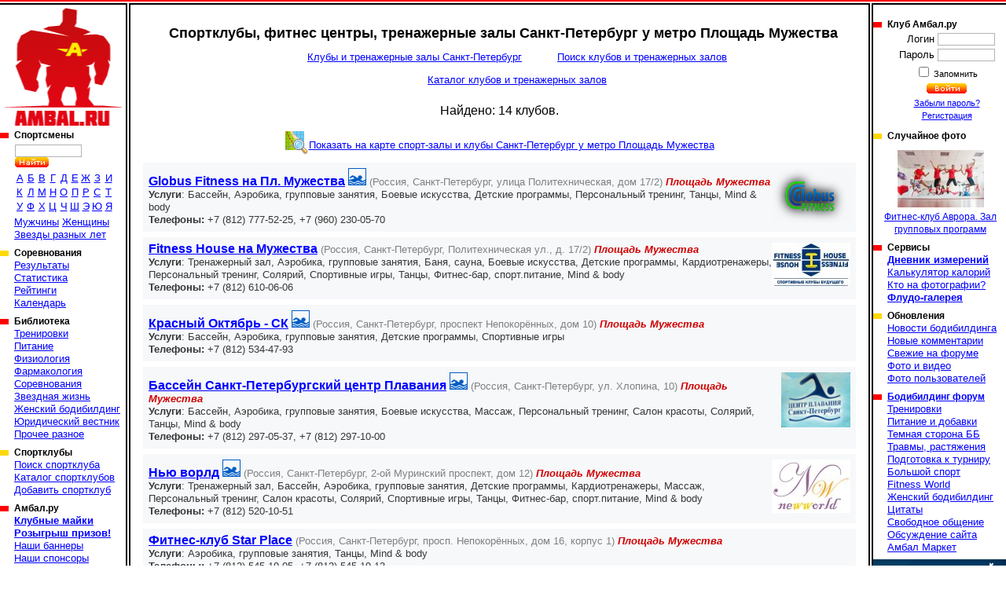

--- FILE ---
content_type: text/html; charset=cp1251
request_url: https://www.ambal.ru/sport-clubs-sankt-peterburg-metro-ploschad-muzhestva.htm
body_size: 5823
content:
<!DOCTYPE HTML><html><head><title>Спортклубы, фитнес центры, тренажерные залы Санкт-Петербург у метро Площадь Мужества, фитнес клубы, спортзалы, качалки, каталог, спортивные организации Санкт-Петербург у метро Площадь Мужества адреса, телефоны, описание, отзывы, места для занятий спортом бодибилдингом и фитнесом</title><link rel="shortcut icon" href="favicon.ico"><meta name="geo.position" content="59.999672;30.366297"/><link rel=stylesheet type="text/css" href="st.css"><script language="JavaScript" src="/s.js"></script></head><body bgcolor=ffffff topmargin=0 leftmargin=0 link=0000ff vlink=002299><table width=100% height=100% cellspacing="0" cellpadding="0"><tr height=6><td background=a.gif></td><td><img src=b.gif width=6 height=6 class=imc></td><td background=a.gif></td><td><img src=b.gif width=6 height=6 class=imc></td><td background=a.gif></td></tr><tr valign=top><td><a href=/ id="logo" title="Амбал.Ру"></a><div class="mmn"><div><h3>Спортсмены</a></h3><table id="ltrs"><form action=search.php><tr><td colspan=9 height=27 valign=bottom><input type=text name="src" size=12> <input type=image src=/sr.gif></td></form></tr><tr class="trc"><td><a href=mans.php?l=0>А</a></td><td><a href=mans.php?l=1>Б</a></td><td><a href=mans.php?l=2>В</a></td><td><a href=mans.php?l=3>Г</a></td><td><a href=mans.php?l=4>Д</a></td><td><a href=mans.php?l=5>Е</a></td><td><a href=mans.php?l=6>Ж</a></td><td><a href=mans.php?l=7>З</a></td><td><a href=mans.php?l=8>И</a></td><tr class="trc"><td><a href=mans.php?l=9>К</a></td><td><a href=mans.php?l=10>Л</a></td><td><a href=mans.php?l=11>М</a></td><td><a href=mans.php?l=12>Н</a></td><td><a href=mans.php?l=13>О</a></td><td><a href=mans.php?l=14>П</a></td><td><a href=mans.php?l=15>Р</a></td><td><a href=mans.php?l=16>С</a></td><td><a href=mans.php?l=17>Т</a></td><tr class="trc"><td><a href=mans.php?l=18>У</a></td><td><a href=mans.php?l=19>Ф</a></td><td><a href=mans.php?l=20>Х</a></td><td><a href=mans.php?l=21>Ц</a></td><td><a href=mans.php?l=22>Ч</a></td><td><a href=mans.php?l=23>Ш</a></td><td><a href=mans.php?l=24>Э</a></td><td><a href=mans.php?l=25>Ю</a></td><td><a href=mans.php?l=26>Я</a></td></table><a href=mans.php?fl=1>Мужчины</a> <a href=mans.php?fl=2>Женщины</a> <br><a href=stars.php>Звезды разных лет</a></div><div><h3>Соревнования</h3><a href="/complist.php">Результаты</a><br><a href="/complist.php?st=1">Статистика</a><br><a href="/ranking.php">Рейтинги</a><br><a href="/schedule.php">Календарь</a><br></div><div><h3>Библиотека</a></h3><a href="library.php?c=6">Тренировки</a><br><a href="library.php?c=2">Питание</a><br><a href="library.php?c=10">Физиология</a><br><a href="library.php?c=7">Фармакология</a><br><a href="library.php?c=16">Соревнования</a><br><a href="library.php?c=20">Звездная жизнь</a><br><a href="library.php?c=23">Женский бодибилдинг</a><br><a href="library.php?c=24">Юридический вестник</a><br><a href="library.php?c=19">Прочее разное</a><br></div><div><h3>Спортклубы</h3><a href="/gymfind.php">Поиск спортклуба</a><br><a href="/gyms.php">Каталог спортклубов</a><br><a href="/gymedit.php">Добавить спортклуб</a><br></div><div><h3>Амбал.ру</h3><a href="https://vk.com/market-41928403" target="_blank"><b>Клубные майки</b></a><br><a href="/trophy.php"><b>Розыгрыш призов!</b></a><br><a href="/banners.php">Наши баннеры</a><br><a href="/sponsors.php">Наши спонсоры</a><br><a href="/rules.php">Правила поведения</a><br><a href="/links.php">Полезные ссылки</a><br><a href="/reklama.php"><b>Реклама на сайте</b></a><br><a href="/contacts.php">Контакты</a><br></div></div><noindex><center>

<a href="https://www.ozon.ru/seller/hi-tech-pharmaceuticals-546985/sport-i-otdyh-11000/cratus-labs-100402809/?miniapp=seller_546985&opened=brand" target=_blank><img src="/banners/0108Cratus.gif" width="160" height="370"></a>

<a href="https://oxyelitepro.ru/zhiroszhigateli/" target=_blank><img src="/banners/OxyElitePro 160_370.jpg" width="160" height="370"></a>

</center></noindex></td><td background=c.gif><img src=n.gif width=1 height=1></td><td class=tdc width=90% style="padding:16px"><h1>Спортклубы, фитнес центры, тренажерные залы Санкт-Петербург у метро Площадь Мужества</h1><div class="lnln"><a href=sport-clubs-sankt-peterburg.htm>Клубы и тренажерные залы Санкт-Петербург</a><a href=gymfind.php>Поиск клубов и тренажерных залов</a><a href=gyms.php>Каталог клубов и тренажерных залов</a></div><p class=pc><big>Найдено: 14 клубов.</big></p><a href="sport-clubs-onmap-sankt-peterburg-metro-ploschad-muzhestva.htm" class="lnmp">Показать на карте спорт-залы и клубы Санкт-Петербург у метро Площадь Мужества</a><div class="gmln"><div ><img src=gl/5206s.png width=100 height=69 align=right title="Globus Fitness на Пл. Мужества"> <a href="club-globus-fitness-na-pl-muzhestva.htm">Globus Fitness на Пл. Мужества</a> <img src=sw.gif width=23 height=22 title="Есть бассейн!"> <font color=grey>(Россия, Санкт-Петербург, улица Политехническая, дом 17/2)</font> <b><i><font color=d00000>Площадь Мужества</font></i></b><br><b>Услуги</b>: Бассейн, Аэробика, групповые занятия, Боевые искусства, Детские программы, Персональный тренинг, Танцы, Mind & body<br><b>Телефоны:</b> +7 (812) 777-52-25, +7 (960) 230-05-70</div><div ><img src=gl/6434s.jpg width=100 height=56 align=right title="Fitness House на Мужества"> <a href="club-fitness-house-na-muzhestva.htm">Fitness House на Мужества</a> <font color=grey>(Россия, Санкт-Петербург, Политехническая ул., д. 17/2)</font> <b><i><font color=d00000>Площадь Мужества</font></i></b><br><b>Услуги</b>: Тренажерный зал, Аэробика, групповые занятия, Баня, сауна, Боевые искусства, Детские программы, Кардиотренажеры, Персональный тренинг, Солярий, Спортивные игры, Танцы, Фитнес-бар, спорт.питание, Mind & body<br><b>Телефоны:</b> +7 (812) 610-06-06</div><div > <a href="club-krasnyi-oktyabr-sk.htm">Красный Октябрь - СК</a> <img src=sw.gif width=23 height=22 title="Есть бассейн!"> <font color=grey>(Россия, Санкт-Петербург, проспект Непокорённых, дом 10)</font> <b><i><font color=d00000>Площадь Мужества</font></i></b><br><b>Услуги</b>: Бассейн, Аэробика, групповые занятия, Детские программы, Спортивные игры<br><b>Телефоны:</b> +7 (812) 534-47-93</div><div ><img src=gl/3565s.png width=88 height=70 align=right title="Бассейн Санкт-Петербургский центр Плавания"> <a href="club-bassein-sankt-peterburgskiy-tsentr-plavaniya.htm">Бассейн Санкт-Петербургский центр Плавания</a> <img src=sw.gif width=23 height=22 title="Есть бассейн!"> <font color=grey>(Россия, Санкт-Петербург, ул. Хлопина, 10)</font> <b><i><font color=d00000>Площадь Мужества</font></i></b><br><b>Услуги</b>: Бассейн, Аэробика, групповые занятия, Боевые искусства, Массаж, Персональный тренинг, Салон красоты, Солярий, Танцы, Mind & body<br><b>Телефоны:</b> +7 (812) 297-05-37, +7 (812) 297-10-00</div><div ><img src=gl/280s.jpg width=100 height=68 align=right title="Нью ворлд"> <a href="club-nu-vorld.htm">Нью ворлд</a> <img src=sw.gif width=23 height=22 title="Есть бассейн!"> <font color=grey>(Россия, Санкт-Петербург, 2-ой Муринский проcпект, дом 12)</font> <b><i><font color=d00000>Площадь Мужества</font></i></b><br><b>Услуги</b>: Тренажерный зал, Бассейн, Аэробика, групповые занятия, Детские программы, Кардиотренажеры, Массаж, Персональный тренинг, Салон красоты, Солярий, Спортивные игры, Танцы, Фитнес-бар, спорт.питание, Mind & body<br><b>Телефоны:</b> +7 (812) 520-10-51</div><div > <a href="club-fitnes-star-place.htm">Фитнес-клуб Star Place</a> <font color=grey>(Россия, Санкт-Петербург, просп. Непокорённых, дом 16, корпус 1)</font> <b><i><font color=d00000>Площадь Мужества</font></i></b><br><b>Услуги</b>: Аэробика, групповые занятия, Танцы, Mind & body<br><b>Телефоны:</b> +7 (812) 545-19-05, +7 (812) 545-19-13</div><div ><img src=gl/203s.jpg width=100 height=66 align=right title="Evolution"> <a href="club-evolution.htm">Evolution</a> <font color=grey>(Россия, Санкт-Петербург, проспект Мориса Тореза 39, корпус 1)</font> <b><i><font color=078dcd>Удельная</font>, <font color=d00000>Академическая</font>, <font color=d00000>Площадь Мужества</font>, <font color=d00000>Политехническая</font></i></b><br><b>Услуги</b>: Аэробика, групповые занятия, Баня, сауна, Детские программы, Массаж, Персональный тренинг, Салон красоты, Солярий, Танцы, Mind & body<br><b>Телефоны:</b> +7 (812) 552-10-10</div><div > <a href="club-olimp-krasoty.htm">Олимп Красоты</a> <font color=grey>(Россия, Санкт-Петербург, проспект Энгельса, дом 27/29)</font> <b><i><font color=078dcd>Пионерская</font>, <font color=078dcd>Удельная</font>, <font color=d00000>Лесная</font>, <font color=d00000>Площадь Мужества</font></i></b><br><b>Услуги</b>: Аэробика, групповые занятия, Боевые искусства, Массаж, Персональный тренинг, Салон красоты, Солярий, Танцы, Фитнес-бар, спорт.питание, Mind & body<br><b>Телефоны:</b> +7 (812) 322-90-37</div><div ><img src=gl/1140s.gif width=100 height=64 align=right title="OLYMP - Кондратьевский"> <a href="club-olympic-gym.htm">OLYMP - Кондратьевский</a> <img src=sw.gif width=23 height=22 title="Есть бассейн!"> <font color=grey>(Россия, Санкт-Петербург, Кондратьевский проспект, дом 64, корпус 6)</font> <b><i><font color=d00000>Лесная</font>, <font color=d00000>Площадь Ленина</font>, <font color=d00000>Площадь Мужества</font></i></b><br><b>Услуги</b>: Тренажерный зал, Бассейн, Аэробика, групповые занятия, Баня, сауна, Боевые искусства, Детские программы, Кардиотренажеры, Массаж, Персональный тренинг, Салон красоты, Солярий, Спортивные игры, Танцы, Фитнес-бар, спорт.питание, Mind & body<br><b>Телефоны:</b> +7 (812) 600-46-00,+7 (812) 291-29-91</div><div > <a href="club-omega-sk.htm">Омега - СК</a> <font color=grey>(Россия, Санкт-Петербург, Гражданский проспект, дом 22)</font> <b><i><font color=d00000>Политехническая</font></i></b><br><b>Услуги</b>: Аэробика, групповые занятия, Боевые искусства, Массаж, Солярий, Танцы<br><b>Телефоны:</b> +7 (812) 545-44-13</div><div ><img src=gl/3504s.png width=100 height=64 align=right title="Спортивный комплекс Алексеева"> <a href="club-sportivnyi-kompleks-alekseeva.htm">Спортивный комплекс Алексеева</a> <font color=grey>(Россия, Санкт-Петербург, проспект Раевского, дом 16)</font> <b><i><font color=d00000>Политехническая</font></i></b><br><b>Услуги</b>: Тренажерный зал, Аэробика, групповые занятия, Баня, сауна, Боевые искусства, Детские программы, Кардиотренажеры, Массаж, Персональный тренинг, Салон красоты, Солярий, Спортивные игры, Фитнес-бар, спорт.питание, Mind & body<br><b>Телефоны:</b> +7 (812) 552-55-12, +7 (812) 297-83-03</div><div ><img src=gl/3545s.gif width=100 height=45 align=right title="Ergoline"> <a href="club-ergoline.htm">Ergoline</a> <font color=grey>(Россия, Санкт-Петербург, ул. Кантемировская, 37)</font> <b><i><font color=d00000>Лесная</font></i></b><br><b>Услуги</b>: Тренажерный зал, Аэробика, групповые занятия, Боевые искусства, Кардиотренажеры, Массаж, Салон красоты, Танцы, Фитнес-бар, спорт.питание, Mind & body<br><b>Телефоны:</b> +7 (812) 335-11-18, +7 (812) 380-35-45</div><div > <a href="club-bassein-inzhenernoi-shkoly-elektroniki.htm">Бассейн Инженерной школы Электроники</a> <img src=sw.gif width=23 height=22 title="Есть бассейн!"> <font color=grey>(Россия, Санкт-Петербург, Светлановский проспект, дом 1)</font> <b><i><font color=078dcd>Удельная</font></i></b><br><b>Услуги</b>: Тренажерный зал, Бассейн, Аэробика, групповые занятия, Баня, сауна, Детские программы, Персональный тренинг, Солярий, Фитнес-бар, спорт.питание<br><b>Телефоны:</b> +7 (812) 550-02-66</div><div > <a href="club-dussh-vyborzhanin-otdelenie-kikboksinga.htm">ДЮСШ «Выборжанин» — отделение кикбоксинга</a> <font color=grey>(Россия, Санкт-Петербург, Светлановский проспект, 1)</font> <b><i><font color=078dcd>Удельная</font></i></b><br><b>Услуги</b>: Боевые искусства, Детские программы<br><b>Телефоны:</b> +7 (812) 965-31-18</div></div><br><p class=pc><big>Не нашли свой клуб в каталоге? &nbsp; </big><a href=/gymedit.php style="border-radius:15px;background-color:#62ff62;font-size:18px;padding: 14px 17px 14px 17px; text-decoration:none"><img src=plus.png width=48 height=48 align=absmiddle> &nbsp; Добавить клуб в каталог</a></p><div class="lnln"><a href=sport-clubs-sankt-peterburg.htm>Клубы и тренажерные залы Санкт-Петербург</a><a href=gymfind.php>Поиск клубов и тренажерных залов</a><a href=gyms.php>Каталог клубов и тренажерных залов</a></div><p class=pc><a href=gymoffer.php><img src=gymoffer.png width=493 height=70 title="Специальное предложение для администрации и владельцев спортивных клубов!"></a></p></td><td background=c.gif><img src=n.gif width=1 height=1></td><td width=170><img src=n.gif width=160 height=5><div class="mmn"><div><h3>Клуб Амбал.ру</h3><table><form method=post><tr><td class=tdr>Логин</td><td><input type=text name=log size=10></td></tr><tr><td class=tdr>Пароль</td><td><input type=password name=pas size=10></td></tr><tr><td colspan=2 class=tdc><small><input type=checkbox name="rmu" id="rmu"><label for="rmu"> Запомнить</label><tr><td colspan=2 class=tdc><input type=image name=lgn src=/ent.gif><small><br><a href=lostpass.php>Забыли пароль?</a><br><a href=register.php>Регистрация</a></td></form></tr></table></div><div><h3>Случайное фото</h3><a href="club-fitnes-avrora.htm?im=231004" id="rpht"><img src=82631400132s.jpg width=110 height=73><br>Фитнес-клуб Аврора. Зал групповых программ</a></div><div><h3>Сервисы</h3><a href="/journal.php"><b>Дневник измерений</b></a><br><a href="/calories.php">Калькулятор калорий</a><br><a href="/whois.php">Кто на фотографии?</a><br><a href="/flood.php"><b>Флудо-галерея</b></a><br></div><div><h3>Обновления</h3><a href="/newslist.php">Новости бодибилдинга</a><br><a href="/remarks.php">Новые комментарии</a><br><a href="/frmnew.php">Свежие на форуме</a><br><a href="/newmat.php">Фото и видео</a><br><a href="/users.php">Фото пользователей</a><br></div><div><h3><a href="/forums.php">Бодибилдинг форум</a></h3><a href="forums-trenirovki.htm">Тренировки</a><br><a href="forums-pitanie-i-dobavki.htm">Питание и добавки</a><br><a href="forums-slazhnyi-put-idi-3-tabletki-metana.htm">Темная сторона ББ</a><br><a href="forums-travmy-rastyazheniya.htm">Травмы, растяжения</a><br><a href="forums-podgotovka-k-turniru.htm">Подготовка к турниру</a><br><a href="forums-bolshoi-sport.htm">Большой спорт</a><br><a href="forums-men-s-physique-bikini-world.htm">Fitness World</a><br><a href="forums-zhenskiy-bodibilding.htm">Женский бодибилдинг</a><br><a href="forums-tsitaty.htm">Цитаты</a><br><a href="forums-svobodnoe-obschenie.htm">Свободное общение</a><br><a href="forums-obsuzhdenie-saita.htm">Обсуждение сайта</a><br><a href="forums-vsyakaya-vsyachina.htm">Амбал Маркет</a><br></div></div><noindex><center>  

<a href="https://westpharm.ru/catalog/" target=_blank><img src="/banners/WP Sections.gif" width="169" height="370"></a>
<script type="text/javascript" src="//vk.com/js/api/openapi.js?121"></script>


<a href="https://www.ozon.ru/seller/hi-tech-pharmaceuticals-546985/" target=_blank><img src="/banners/HTP_Effects-gif.gif" width="169" height="370"></a>

<!-- VK Widget -->
<div id="vk_groups"></div><script type="text/javascript">
VK.Widgets.Group("vk_groups", {mode: 0, width: "155", height: "250", color1: 'FFFFFF', color2: '2B587A', color3: '5B7FA6'}, 41928403);
</script></center></noindex></div></td></tr><tr height=6><td background=e.gif></td><td><img src=d.gif width=6 height=6 class=imc></td><td background=e.gif></td><td><img src=d.gif width=6 height=6 class=imc></td><td background=e.gif></td></tr><tr height=45 class=trc><td colspan=2><noindex><script type="text/javascript">(function(m,e,t,r,i,k,a){m[i]=m[i]||function(){(m[i].a=m[i].a||[]).push(arguments)};m[i].l=1*new Date();for (var j = 0; j < document.scripts.length; j++) {if (document.scripts[j].src === r) { return; }}k=e.createElement(t),a=e.getElementsByTagName(t)[0],k.async=1,k.src=r,a.parentNode.insertBefore(k,a)})(window, document,'script','https://mc.yandex.ru/metrika/tag.js', 'ym');ym(39753650,'init',{clickmap:true, ecommerce:"dataLayer", accurateTrackBounce:true, trackLinks:true});</script><noscript><div><img src="https://mc.yandex.ru/watch/39753650" style="position:absolute; left:-9999px;" /></div></noscript>

<a href="https://top.mail.ru/jump?from=1488693">
    <img src="https://top-fwz1.mail.ru/counter?id=1488693;t=295;l=1" style="border:0;" height="31" width="38" alt="Top.Mail.Ru" /></a>
<script type="text/javascript"> (function (d, w, c) { (w[c] = w[c] || []).push(function() { try { w.yaCounter39753650 = new Ya.Metrika({ id:39753650, clickmap:true, trackLinks:true, accurateTrackBounce:true, webvisor:true }); } catch(e) { } }); var n = d.getElementsByTagName("script")[0], s = d.createElement("script"), f = function () { n.parentNode.insertBefore(s, n); }; s.type = "text/javascript"; s.async = true; s.src = "https://mc.yandex.ru/metrika/watch.js"; if (w.opera == "[object Opera]") { d.addEventListener("DOMContentLoaded", f, false); } else { f(); } })(document, window, "yandex_metrika_callbacks"); </script>
<noscript><div><img src="https://mc.yandex.ru/watch/39753650" style="position:absolute; left:-9999px;" alt="" /></div></noscript>
<script type="text/javascript"><!--
document.write("<a href='//www.liveinternet.ru/click' "+
"target=_blank><img src='//counter.yadro.ru/hit?t44.6;r"+
escape(document.referrer)+((typeof(screen)=="undefined")?"":
";s"+screen.width+"*"+screen.height+"*"+(screen.colorDepth?
screen.colorDepth:screen.pixelDepth))+";u"+escape(document.URL)+
";"+Math.random()+
"' title='LiveInternet' "+
" width='31' height='31'><\/a>")
//--></script>
<script type="text/javascript">var _tmr = window._tmr || (window._tmr = []);
_tmr.push({id: "1488693", type: "pageView", start: (new Date()).getTime()});
(function (d, w, id) {
if (d.getElementById(id)) return;
var ts = d.createElement("script"); ts.type = "text/javascript"; ts.async = true; ts.id = id;
ts.src = (d.location.protocol == "https:" ? "https:" : "http:") + "//top-fwz1.mail.ru/js/code.js";
var f = function () {var s = d.getElementsByTagName("script")[0]; s.parentNode.insertBefore(ts, s);};
if (w.opera == "[object Opera]") { d.addEventListener("DOMContentLoaded", f, false); } else { f(); }
})(document, window, "topmailru-code");</script><noscript><div> <img src="//top-fwz1.mail.ru/counter?id=1488693;js=na" style="border:0;position:absolute;left:-9999px;" /></div></noscript></noindex></td><td><small><font color=gray size=-1>&copy; 2026 Амбал.Ру</font><td colspan=2>
    <a href=mail.php><img src=mail.gif width=50 height=34 border=0 title="Отправить нам письмо"></a></td></table></body></html>